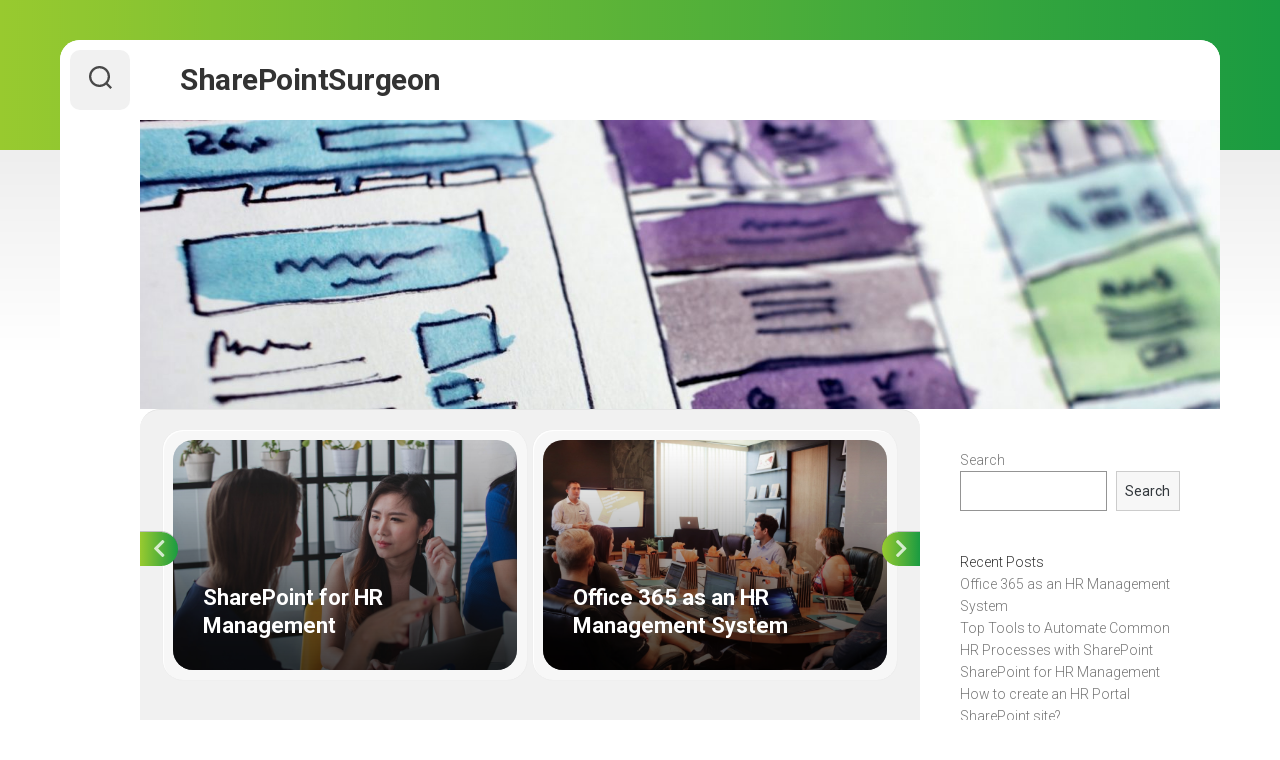

--- FILE ---
content_type: text/html; charset=UTF-8
request_url: https://www.sharepointsurgeon.com/
body_size: 8286
content:
<!DOCTYPE html> 
<html class="no-js" lang="en-US"
	prefix="og: https://ogp.me/ns#" >

<head>
	<meta charset="UTF-8">
	<meta name="viewport" content="width=device-width, initial-scale=1.0">
	<link rel="profile" href="https://gmpg.org/xfn/11">
		
	<title>SharePointSurgeon -</title>

		<!-- All in One SEO 4.1.5.3 -->
		<meta name="robots" content="max-image-preview:large" />
		<link rel="canonical" href="https://www.sharepointsurgeon.com/" />
		<meta property="og:locale" content="en_US" />
		<meta property="og:site_name" content="SharePointSurgeon -" />
		<meta property="og:type" content="website" />
		<meta property="og:title" content="SharePointSurgeon -" />
		<meta property="og:url" content="https://www.sharepointsurgeon.com/" />
		<meta name="twitter:card" content="summary" />
		<meta name="twitter:domain" content="www.sharepointsurgeon.com" />
		<meta name="twitter:title" content="SharePointSurgeon -" />
		<script type="application/ld+json" class="aioseo-schema">
			{"@context":"https:\/\/schema.org","@graph":[{"@type":"WebSite","@id":"https:\/\/www.sharepointsurgeon.com\/#website","url":"https:\/\/www.sharepointsurgeon.com\/","name":"SharePointSurgeon","inLanguage":"en-US","publisher":{"@id":"https:\/\/www.sharepointsurgeon.com\/#organization"},"potentialAction":{"@type":"SearchAction","target":{"@type":"EntryPoint","urlTemplate":"https:\/\/www.sharepointsurgeon.com\/?s={search_term_string}"},"query-input":"required name=search_term_string"}},{"@type":"Organization","@id":"https:\/\/www.sharepointsurgeon.com\/#organization","name":"SharePointSurgeon","url":"https:\/\/www.sharepointsurgeon.com\/"},{"@type":"BreadcrumbList","@id":"https:\/\/www.sharepointsurgeon.com\/#breadcrumblist","itemListElement":[{"@type":"ListItem","@id":"https:\/\/www.sharepointsurgeon.com\/#listItem","position":1,"item":{"@type":"WebPage","@id":"https:\/\/www.sharepointsurgeon.com\/","name":"Home","url":"https:\/\/www.sharepointsurgeon.com\/"}}]},{"@type":"CollectionPage","@id":"https:\/\/www.sharepointsurgeon.com\/#collectionpage","url":"https:\/\/www.sharepointsurgeon.com\/","name":"SharePointSurgeon -","inLanguage":"en-US","isPartOf":{"@id":"https:\/\/www.sharepointsurgeon.com\/#website"},"breadcrumb":{"@id":"https:\/\/www.sharepointsurgeon.com\/#breadcrumblist"},"about":{"@id":"https:\/\/www.sharepointsurgeon.com\/#organization"}}]}
		</script>
		<!-- All in One SEO -->

<script>document.documentElement.className = document.documentElement.className.replace("no-js","js");</script>
<link rel='dns-prefetch' href='//fonts.googleapis.com' />
<link rel='dns-prefetch' href='//s.w.org' />
<link rel="alternate" type="application/rss+xml" title="SharePointSurgeon &raquo; Feed" href="https://www.sharepointsurgeon.com/feed/" />
<link rel="alternate" type="application/rss+xml" title="SharePointSurgeon &raquo; Comments Feed" href="https://www.sharepointsurgeon.com/comments/feed/" />
<script type="text/javascript">
window._wpemojiSettings = {"baseUrl":"https:\/\/s.w.org\/images\/core\/emoji\/14.0.0\/72x72\/","ext":".png","svgUrl":"https:\/\/s.w.org\/images\/core\/emoji\/14.0.0\/svg\/","svgExt":".svg","source":{"concatemoji":"https:\/\/www.sharepointsurgeon.com\/wp-includes\/js\/wp-emoji-release.min.js?ver=6.0.1"}};
/*! This file is auto-generated */
!function(e,a,t){var n,r,o,i=a.createElement("canvas"),p=i.getContext&&i.getContext("2d");function s(e,t){var a=String.fromCharCode,e=(p.clearRect(0,0,i.width,i.height),p.fillText(a.apply(this,e),0,0),i.toDataURL());return p.clearRect(0,0,i.width,i.height),p.fillText(a.apply(this,t),0,0),e===i.toDataURL()}function c(e){var t=a.createElement("script");t.src=e,t.defer=t.type="text/javascript",a.getElementsByTagName("head")[0].appendChild(t)}for(o=Array("flag","emoji"),t.supports={everything:!0,everythingExceptFlag:!0},r=0;r<o.length;r++)t.supports[o[r]]=function(e){if(!p||!p.fillText)return!1;switch(p.textBaseline="top",p.font="600 32px Arial",e){case"flag":return s([127987,65039,8205,9895,65039],[127987,65039,8203,9895,65039])?!1:!s([55356,56826,55356,56819],[55356,56826,8203,55356,56819])&&!s([55356,57332,56128,56423,56128,56418,56128,56421,56128,56430,56128,56423,56128,56447],[55356,57332,8203,56128,56423,8203,56128,56418,8203,56128,56421,8203,56128,56430,8203,56128,56423,8203,56128,56447]);case"emoji":return!s([129777,127995,8205,129778,127999],[129777,127995,8203,129778,127999])}return!1}(o[r]),t.supports.everything=t.supports.everything&&t.supports[o[r]],"flag"!==o[r]&&(t.supports.everythingExceptFlag=t.supports.everythingExceptFlag&&t.supports[o[r]]);t.supports.everythingExceptFlag=t.supports.everythingExceptFlag&&!t.supports.flag,t.DOMReady=!1,t.readyCallback=function(){t.DOMReady=!0},t.supports.everything||(n=function(){t.readyCallback()},a.addEventListener?(a.addEventListener("DOMContentLoaded",n,!1),e.addEventListener("load",n,!1)):(e.attachEvent("onload",n),a.attachEvent("onreadystatechange",function(){"complete"===a.readyState&&t.readyCallback()})),(e=t.source||{}).concatemoji?c(e.concatemoji):e.wpemoji&&e.twemoji&&(c(e.twemoji),c(e.wpemoji)))}(window,document,window._wpemojiSettings);
</script>
<style type="text/css">
img.wp-smiley,
img.emoji {
	display: inline !important;
	border: none !important;
	box-shadow: none !important;
	height: 1em !important;
	width: 1em !important;
	margin: 0 0.07em !important;
	vertical-align: -0.1em !important;
	background: none !important;
	padding: 0 !important;
}
</style>
	<link rel='stylesheet' id='wp-block-library-css'  href='https://www.sharepointsurgeon.com/wp-includes/css/dist/block-library/style.min.css?ver=6.0.1' type='text/css' media='all' />
<style id='global-styles-inline-css' type='text/css'>
body{--wp--preset--color--black: #000000;--wp--preset--color--cyan-bluish-gray: #abb8c3;--wp--preset--color--white: #ffffff;--wp--preset--color--pale-pink: #f78da7;--wp--preset--color--vivid-red: #cf2e2e;--wp--preset--color--luminous-vivid-orange: #ff6900;--wp--preset--color--luminous-vivid-amber: #fcb900;--wp--preset--color--light-green-cyan: #7bdcb5;--wp--preset--color--vivid-green-cyan: #00d084;--wp--preset--color--pale-cyan-blue: #8ed1fc;--wp--preset--color--vivid-cyan-blue: #0693e3;--wp--preset--color--vivid-purple: #9b51e0;--wp--preset--gradient--vivid-cyan-blue-to-vivid-purple: linear-gradient(135deg,rgba(6,147,227,1) 0%,rgb(155,81,224) 100%);--wp--preset--gradient--light-green-cyan-to-vivid-green-cyan: linear-gradient(135deg,rgb(122,220,180) 0%,rgb(0,208,130) 100%);--wp--preset--gradient--luminous-vivid-amber-to-luminous-vivid-orange: linear-gradient(135deg,rgba(252,185,0,1) 0%,rgba(255,105,0,1) 100%);--wp--preset--gradient--luminous-vivid-orange-to-vivid-red: linear-gradient(135deg,rgba(255,105,0,1) 0%,rgb(207,46,46) 100%);--wp--preset--gradient--very-light-gray-to-cyan-bluish-gray: linear-gradient(135deg,rgb(238,238,238) 0%,rgb(169,184,195) 100%);--wp--preset--gradient--cool-to-warm-spectrum: linear-gradient(135deg,rgb(74,234,220) 0%,rgb(151,120,209) 20%,rgb(207,42,186) 40%,rgb(238,44,130) 60%,rgb(251,105,98) 80%,rgb(254,248,76) 100%);--wp--preset--gradient--blush-light-purple: linear-gradient(135deg,rgb(255,206,236) 0%,rgb(152,150,240) 100%);--wp--preset--gradient--blush-bordeaux: linear-gradient(135deg,rgb(254,205,165) 0%,rgb(254,45,45) 50%,rgb(107,0,62) 100%);--wp--preset--gradient--luminous-dusk: linear-gradient(135deg,rgb(255,203,112) 0%,rgb(199,81,192) 50%,rgb(65,88,208) 100%);--wp--preset--gradient--pale-ocean: linear-gradient(135deg,rgb(255,245,203) 0%,rgb(182,227,212) 50%,rgb(51,167,181) 100%);--wp--preset--gradient--electric-grass: linear-gradient(135deg,rgb(202,248,128) 0%,rgb(113,206,126) 100%);--wp--preset--gradient--midnight: linear-gradient(135deg,rgb(2,3,129) 0%,rgb(40,116,252) 100%);--wp--preset--duotone--dark-grayscale: url('#wp-duotone-dark-grayscale');--wp--preset--duotone--grayscale: url('#wp-duotone-grayscale');--wp--preset--duotone--purple-yellow: url('#wp-duotone-purple-yellow');--wp--preset--duotone--blue-red: url('#wp-duotone-blue-red');--wp--preset--duotone--midnight: url('#wp-duotone-midnight');--wp--preset--duotone--magenta-yellow: url('#wp-duotone-magenta-yellow');--wp--preset--duotone--purple-green: url('#wp-duotone-purple-green');--wp--preset--duotone--blue-orange: url('#wp-duotone-blue-orange');--wp--preset--font-size--small: 13px;--wp--preset--font-size--medium: 20px;--wp--preset--font-size--large: 36px;--wp--preset--font-size--x-large: 42px;}.has-black-color{color: var(--wp--preset--color--black) !important;}.has-cyan-bluish-gray-color{color: var(--wp--preset--color--cyan-bluish-gray) !important;}.has-white-color{color: var(--wp--preset--color--white) !important;}.has-pale-pink-color{color: var(--wp--preset--color--pale-pink) !important;}.has-vivid-red-color{color: var(--wp--preset--color--vivid-red) !important;}.has-luminous-vivid-orange-color{color: var(--wp--preset--color--luminous-vivid-orange) !important;}.has-luminous-vivid-amber-color{color: var(--wp--preset--color--luminous-vivid-amber) !important;}.has-light-green-cyan-color{color: var(--wp--preset--color--light-green-cyan) !important;}.has-vivid-green-cyan-color{color: var(--wp--preset--color--vivid-green-cyan) !important;}.has-pale-cyan-blue-color{color: var(--wp--preset--color--pale-cyan-blue) !important;}.has-vivid-cyan-blue-color{color: var(--wp--preset--color--vivid-cyan-blue) !important;}.has-vivid-purple-color{color: var(--wp--preset--color--vivid-purple) !important;}.has-black-background-color{background-color: var(--wp--preset--color--black) !important;}.has-cyan-bluish-gray-background-color{background-color: var(--wp--preset--color--cyan-bluish-gray) !important;}.has-white-background-color{background-color: var(--wp--preset--color--white) !important;}.has-pale-pink-background-color{background-color: var(--wp--preset--color--pale-pink) !important;}.has-vivid-red-background-color{background-color: var(--wp--preset--color--vivid-red) !important;}.has-luminous-vivid-orange-background-color{background-color: var(--wp--preset--color--luminous-vivid-orange) !important;}.has-luminous-vivid-amber-background-color{background-color: var(--wp--preset--color--luminous-vivid-amber) !important;}.has-light-green-cyan-background-color{background-color: var(--wp--preset--color--light-green-cyan) !important;}.has-vivid-green-cyan-background-color{background-color: var(--wp--preset--color--vivid-green-cyan) !important;}.has-pale-cyan-blue-background-color{background-color: var(--wp--preset--color--pale-cyan-blue) !important;}.has-vivid-cyan-blue-background-color{background-color: var(--wp--preset--color--vivid-cyan-blue) !important;}.has-vivid-purple-background-color{background-color: var(--wp--preset--color--vivid-purple) !important;}.has-black-border-color{border-color: var(--wp--preset--color--black) !important;}.has-cyan-bluish-gray-border-color{border-color: var(--wp--preset--color--cyan-bluish-gray) !important;}.has-white-border-color{border-color: var(--wp--preset--color--white) !important;}.has-pale-pink-border-color{border-color: var(--wp--preset--color--pale-pink) !important;}.has-vivid-red-border-color{border-color: var(--wp--preset--color--vivid-red) !important;}.has-luminous-vivid-orange-border-color{border-color: var(--wp--preset--color--luminous-vivid-orange) !important;}.has-luminous-vivid-amber-border-color{border-color: var(--wp--preset--color--luminous-vivid-amber) !important;}.has-light-green-cyan-border-color{border-color: var(--wp--preset--color--light-green-cyan) !important;}.has-vivid-green-cyan-border-color{border-color: var(--wp--preset--color--vivid-green-cyan) !important;}.has-pale-cyan-blue-border-color{border-color: var(--wp--preset--color--pale-cyan-blue) !important;}.has-vivid-cyan-blue-border-color{border-color: var(--wp--preset--color--vivid-cyan-blue) !important;}.has-vivid-purple-border-color{border-color: var(--wp--preset--color--vivid-purple) !important;}.has-vivid-cyan-blue-to-vivid-purple-gradient-background{background: var(--wp--preset--gradient--vivid-cyan-blue-to-vivid-purple) !important;}.has-light-green-cyan-to-vivid-green-cyan-gradient-background{background: var(--wp--preset--gradient--light-green-cyan-to-vivid-green-cyan) !important;}.has-luminous-vivid-amber-to-luminous-vivid-orange-gradient-background{background: var(--wp--preset--gradient--luminous-vivid-amber-to-luminous-vivid-orange) !important;}.has-luminous-vivid-orange-to-vivid-red-gradient-background{background: var(--wp--preset--gradient--luminous-vivid-orange-to-vivid-red) !important;}.has-very-light-gray-to-cyan-bluish-gray-gradient-background{background: var(--wp--preset--gradient--very-light-gray-to-cyan-bluish-gray) !important;}.has-cool-to-warm-spectrum-gradient-background{background: var(--wp--preset--gradient--cool-to-warm-spectrum) !important;}.has-blush-light-purple-gradient-background{background: var(--wp--preset--gradient--blush-light-purple) !important;}.has-blush-bordeaux-gradient-background{background: var(--wp--preset--gradient--blush-bordeaux) !important;}.has-luminous-dusk-gradient-background{background: var(--wp--preset--gradient--luminous-dusk) !important;}.has-pale-ocean-gradient-background{background: var(--wp--preset--gradient--pale-ocean) !important;}.has-electric-grass-gradient-background{background: var(--wp--preset--gradient--electric-grass) !important;}.has-midnight-gradient-background{background: var(--wp--preset--gradient--midnight) !important;}.has-small-font-size{font-size: var(--wp--preset--font-size--small) !important;}.has-medium-font-size{font-size: var(--wp--preset--font-size--medium) !important;}.has-large-font-size{font-size: var(--wp--preset--font-size--large) !important;}.has-x-large-font-size{font-size: var(--wp--preset--font-size--x-large) !important;}
</style>
<link rel='stylesheet' id='cardstyle-style-css'  href='https://www.sharepointsurgeon.com/wp-content/themes/cardstyle/style.css?ver=6.0.1' type='text/css' media='all' />
<style id='cardstyle-style-inline-css' type='text/css'>
body { font-family: "Roboto", Arial, sans-serif; }

</style>
<link rel='stylesheet' id='cardstyle-responsive-css'  href='https://www.sharepointsurgeon.com/wp-content/themes/cardstyle/responsive.css?ver=6.0.1' type='text/css' media='all' />
<link rel='stylesheet' id='cardstyle-font-awesome-css'  href='https://www.sharepointsurgeon.com/wp-content/themes/cardstyle/fonts/all.min.css?ver=6.0.1' type='text/css' media='all' />
<link rel='stylesheet' id='roboto-css'  href='//fonts.googleapis.com/css?family=Roboto%3A400%2C300italic%2C300%2C400italic%2C700&#038;subset=latin%2Clatin-ext&#038;ver=6.0.1' type='text/css' media='all' />
<script type='text/javascript' src='https://www.sharepointsurgeon.com/wp-includes/js/jquery/jquery.min.js?ver=3.6.0' id='jquery-core-js'></script>
<script type='text/javascript' src='https://www.sharepointsurgeon.com/wp-includes/js/jquery/jquery-migrate.min.js?ver=3.3.2' id='jquery-migrate-js'></script>
<script type='text/javascript' src='https://www.sharepointsurgeon.com/wp-content/themes/cardstyle/js/slick.min.js?ver=6.0.1' id='cardstyle-slick-js'></script>
<link rel="https://api.w.org/" href="https://www.sharepointsurgeon.com/wp-json/" /><link rel="EditURI" type="application/rsd+xml" title="RSD" href="https://www.sharepointsurgeon.com/xmlrpc.php?rsd" />
<link rel="wlwmanifest" type="application/wlwmanifest+xml" href="https://www.sharepointsurgeon.com/wp-includes/wlwmanifest.xml" /> 
<meta name="generator" content="WordPress 6.0.1" />
<style id="kirki-inline-styles"></style></head>

<body data-rsssl=1 class="home blog col-2cl full-width logged-out">

<svg xmlns="http://www.w3.org/2000/svg" viewBox="0 0 0 0" width="0" height="0" focusable="false" role="none" style="visibility: hidden; position: absolute; left: -9999px; overflow: hidden;" ><defs><filter id="wp-duotone-dark-grayscale"><feColorMatrix color-interpolation-filters="sRGB" type="matrix" values=" .299 .587 .114 0 0 .299 .587 .114 0 0 .299 .587 .114 0 0 .299 .587 .114 0 0 " /><feComponentTransfer color-interpolation-filters="sRGB" ><feFuncR type="table" tableValues="0 0.49803921568627" /><feFuncG type="table" tableValues="0 0.49803921568627" /><feFuncB type="table" tableValues="0 0.49803921568627" /><feFuncA type="table" tableValues="1 1" /></feComponentTransfer><feComposite in2="SourceGraphic" operator="in" /></filter></defs></svg><svg xmlns="http://www.w3.org/2000/svg" viewBox="0 0 0 0" width="0" height="0" focusable="false" role="none" style="visibility: hidden; position: absolute; left: -9999px; overflow: hidden;" ><defs><filter id="wp-duotone-grayscale"><feColorMatrix color-interpolation-filters="sRGB" type="matrix" values=" .299 .587 .114 0 0 .299 .587 .114 0 0 .299 .587 .114 0 0 .299 .587 .114 0 0 " /><feComponentTransfer color-interpolation-filters="sRGB" ><feFuncR type="table" tableValues="0 1" /><feFuncG type="table" tableValues="0 1" /><feFuncB type="table" tableValues="0 1" /><feFuncA type="table" tableValues="1 1" /></feComponentTransfer><feComposite in2="SourceGraphic" operator="in" /></filter></defs></svg><svg xmlns="http://www.w3.org/2000/svg" viewBox="0 0 0 0" width="0" height="0" focusable="false" role="none" style="visibility: hidden; position: absolute; left: -9999px; overflow: hidden;" ><defs><filter id="wp-duotone-purple-yellow"><feColorMatrix color-interpolation-filters="sRGB" type="matrix" values=" .299 .587 .114 0 0 .299 .587 .114 0 0 .299 .587 .114 0 0 .299 .587 .114 0 0 " /><feComponentTransfer color-interpolation-filters="sRGB" ><feFuncR type="table" tableValues="0.54901960784314 0.98823529411765" /><feFuncG type="table" tableValues="0 1" /><feFuncB type="table" tableValues="0.71764705882353 0.25490196078431" /><feFuncA type="table" tableValues="1 1" /></feComponentTransfer><feComposite in2="SourceGraphic" operator="in" /></filter></defs></svg><svg xmlns="http://www.w3.org/2000/svg" viewBox="0 0 0 0" width="0" height="0" focusable="false" role="none" style="visibility: hidden; position: absolute; left: -9999px; overflow: hidden;" ><defs><filter id="wp-duotone-blue-red"><feColorMatrix color-interpolation-filters="sRGB" type="matrix" values=" .299 .587 .114 0 0 .299 .587 .114 0 0 .299 .587 .114 0 0 .299 .587 .114 0 0 " /><feComponentTransfer color-interpolation-filters="sRGB" ><feFuncR type="table" tableValues="0 1" /><feFuncG type="table" tableValues="0 0.27843137254902" /><feFuncB type="table" tableValues="0.5921568627451 0.27843137254902" /><feFuncA type="table" tableValues="1 1" /></feComponentTransfer><feComposite in2="SourceGraphic" operator="in" /></filter></defs></svg><svg xmlns="http://www.w3.org/2000/svg" viewBox="0 0 0 0" width="0" height="0" focusable="false" role="none" style="visibility: hidden; position: absolute; left: -9999px; overflow: hidden;" ><defs><filter id="wp-duotone-midnight"><feColorMatrix color-interpolation-filters="sRGB" type="matrix" values=" .299 .587 .114 0 0 .299 .587 .114 0 0 .299 .587 .114 0 0 .299 .587 .114 0 0 " /><feComponentTransfer color-interpolation-filters="sRGB" ><feFuncR type="table" tableValues="0 0" /><feFuncG type="table" tableValues="0 0.64705882352941" /><feFuncB type="table" tableValues="0 1" /><feFuncA type="table" tableValues="1 1" /></feComponentTransfer><feComposite in2="SourceGraphic" operator="in" /></filter></defs></svg><svg xmlns="http://www.w3.org/2000/svg" viewBox="0 0 0 0" width="0" height="0" focusable="false" role="none" style="visibility: hidden; position: absolute; left: -9999px; overflow: hidden;" ><defs><filter id="wp-duotone-magenta-yellow"><feColorMatrix color-interpolation-filters="sRGB" type="matrix" values=" .299 .587 .114 0 0 .299 .587 .114 0 0 .299 .587 .114 0 0 .299 .587 .114 0 0 " /><feComponentTransfer color-interpolation-filters="sRGB" ><feFuncR type="table" tableValues="0.78039215686275 1" /><feFuncG type="table" tableValues="0 0.94901960784314" /><feFuncB type="table" tableValues="0.35294117647059 0.47058823529412" /><feFuncA type="table" tableValues="1 1" /></feComponentTransfer><feComposite in2="SourceGraphic" operator="in" /></filter></defs></svg><svg xmlns="http://www.w3.org/2000/svg" viewBox="0 0 0 0" width="0" height="0" focusable="false" role="none" style="visibility: hidden; position: absolute; left: -9999px; overflow: hidden;" ><defs><filter id="wp-duotone-purple-green"><feColorMatrix color-interpolation-filters="sRGB" type="matrix" values=" .299 .587 .114 0 0 .299 .587 .114 0 0 .299 .587 .114 0 0 .299 .587 .114 0 0 " /><feComponentTransfer color-interpolation-filters="sRGB" ><feFuncR type="table" tableValues="0.65098039215686 0.40392156862745" /><feFuncG type="table" tableValues="0 1" /><feFuncB type="table" tableValues="0.44705882352941 0.4" /><feFuncA type="table" tableValues="1 1" /></feComponentTransfer><feComposite in2="SourceGraphic" operator="in" /></filter></defs></svg><svg xmlns="http://www.w3.org/2000/svg" viewBox="0 0 0 0" width="0" height="0" focusable="false" role="none" style="visibility: hidden; position: absolute; left: -9999px; overflow: hidden;" ><defs><filter id="wp-duotone-blue-orange"><feColorMatrix color-interpolation-filters="sRGB" type="matrix" values=" .299 .587 .114 0 0 .299 .587 .114 0 0 .299 .587 .114 0 0 .299 .587 .114 0 0 " /><feComponentTransfer color-interpolation-filters="sRGB" ><feFuncR type="table" tableValues="0.098039215686275 1" /><feFuncG type="table" tableValues="0 0.66274509803922" /><feFuncB type="table" tableValues="0.84705882352941 0.41960784313725" /><feFuncA type="table" tableValues="1 1" /></feComponentTransfer><feComposite in2="SourceGraphic" operator="in" /></filter></defs></svg>
<a class="skip-link screen-reader-text" href="#page">Skip to content</a>

<div id="wrapper-bg"></div>
<div id="wrapper-outer">
	<div id="wrapper">
		
		<div id="header-sticky">
			<header id="header" class="hide-on-scroll-down nav-menu-dropdown-left">
			
				<div class="group">
					<h1 class="site-title"><a href="https://www.sharepointsurgeon.com/" rel="home">SharePointSurgeon</a></h1>
											<p class="site-description"></p>
										
											<div id="wrap-nav-header" class="wrap-nav">
									<nav id="nav-header-nav" class="main-navigation nav-menu">
			<button class="menu-toggle" aria-controls="primary-menu" aria-expanded="false">
				<span class="screen-reader-text">Expand Menu</span><div class="menu-toggle-icon"><span></span><span></span><span></span></div>			</button>
					</nav>
								</div>
										
										
				</div>
				
			</header><!--/#header-->
		</div><!--/#header-sticky-->
		
		<div class="sidebar s2 group">
							<div class="search-trap-focus">
					<button class="toggle-search" data-target=".search-trap-focus">
						<svg class="svg-icon" id="svg-search" aria-hidden="true" role="img" focusable="false" xmlns="http://www.w3.org/2000/svg" width="23" height="23" viewBox="0 0 23 23"><path d="M38.710696,48.0601792 L43,52.3494831 L41.3494831,54 L37.0601792,49.710696 C35.2632422,51.1481185 32.9839107,52.0076499 30.5038249,52.0076499 C24.7027226,52.0076499 20,47.3049272 20,41.5038249 C20,35.7027226 24.7027226,31 30.5038249,31 C36.3049272,31 41.0076499,35.7027226 41.0076499,41.5038249 C41.0076499,43.9839107 40.1481185,46.2632422 38.710696,48.0601792 Z M36.3875844,47.1716785 C37.8030221,45.7026647 38.6734666,43.7048964 38.6734666,41.5038249 C38.6734666,36.9918565 35.0157934,33.3341833 30.5038249,33.3341833 C25.9918565,33.3341833 22.3341833,36.9918565 22.3341833,41.5038249 C22.3341833,46.0157934 25.9918565,49.6734666 30.5038249,49.6734666 C32.7048964,49.6734666 34.7026647,48.8030221 36.1716785,47.3875844 C36.2023931,47.347638 36.2360451,47.3092237 36.2726343,47.2726343 C36.3092237,47.2360451 36.347638,47.2023931 36.3875844,47.1716785 Z" transform="translate(-20 -31)"></path></svg>
						<svg class="svg-icon" id="svg-close" aria-hidden="true" role="img" focusable="false" xmlns="http://www.w3.org/2000/svg" width="23" height="23" viewBox="0 0 16 16"><polygon fill="" fill-rule="evenodd" points="6.852 7.649 .399 1.195 1.445 .149 7.899 6.602 14.352 .149 15.399 1.195 8.945 7.649 15.399 14.102 14.352 15.149 7.899 8.695 1.445 15.149 .399 14.102"></polygon></svg>
					</button>
					<div class="search-expand">
						<div class="search-expand-inner">
							<form method="get" class="searchform themeform" action="https://www.sharepointsurgeon.com/">
	<div>
		<input type="text" class="search" name="s" onblur="if(this.value=='')this.value='To search type and hit enter';" onfocus="if(this.value=='To search type and hit enter')this.value='';" value="To search type and hit enter" />
	</div>
</form>						</div>
					</div>
				</div>
															</div>
		
					<div class="site-header">
				<a href="https://www.sharepointsurgeon.com/" rel="home">
					<img class="site-image" src="https://www.sharepointsurgeon.com/wp-content/uploads/2021/12/cropped-41-min.jpg" alt="SharePointSurgeon">
				</a>
			</div>
		
		<div class="container" id="page">
			<div class="container-inner">			
				<div class="main">
					<div class="main-inner group">
<div class="content">

		
	

<div class="slick-featured-wrap-outer">	
	<div class="slick-featured-wrap container-inner">
		<div class="slick-featured">
							<div>	
					
<div class="featured-item-wrap">
	<div class="featured-item" style="background-image:url('https://www.sharepointsurgeon.com/wp-content/uploads/2021/12/46-min.jpg');">
								<a class="featured-link" href="https://www.sharepointsurgeon.com/office-365-as-an-hr-management-system/" rel="bookmark">Office 365 as an HR Management System</a>
		<div class="featured-content">
			<h3 class="featured-title">Office 365 as an HR Management System</h3>
		</div>
	</div>
</div>				</div>
							<div>	
					
<div class="featured-item-wrap">
	<div class="featured-item" style="background-image:url('https://www.sharepointsurgeon.com/wp-content/uploads/2021/12/45-min.jpg');">
								<a class="featured-link" href="https://www.sharepointsurgeon.com/top-tools-to-automate-common-hr-processes-with-sharepoint/" rel="bookmark">Top Tools to Automate Common HR Processes with SharePoint</a>
		<div class="featured-content">
			<h3 class="featured-title">Top Tools to Automate Common HR Processes with SharePoint</h3>
		</div>
	</div>
</div>				</div>
							<div>	
					
<div class="featured-item-wrap">
	<div class="featured-item" style="background-image:url('https://www.sharepointsurgeon.com/wp-content/uploads/2021/12/44-min.jpg');">
								<a class="featured-link" href="https://www.sharepointsurgeon.com/sharepoint-for-hr-management/" rel="bookmark">SharePoint for HR Management</a>
		<div class="featured-content">
			<h3 class="featured-title">SharePoint for HR Management</h3>
		</div>
	</div>
</div>				</div>
							<div>	
					
<div class="featured-item-wrap">
	<div class="featured-item" style="background-image:url('https://www.sharepointsurgeon.com/wp-content/uploads/2021/12/43-min.jpg');">
								<a class="featured-link" href="https://www.sharepointsurgeon.com/how-to-create-an-hr-portal-sharepoint-site/" rel="bookmark">How to create an HR Portal SharePoint site?</a>
		<div class="featured-content">
			<h3 class="featured-title">How to create an HR Portal SharePoint site?</h3>
		</div>
	</div>
</div>				</div>
					</div>
		<div class="slick-featured-nav"></div>
	</div>
</div>


	
		
			
					
<article id="post-23" class="post-23 post type-post status-publish format-standard has-post-thumbnail hentry category-uncategorized">
	<div class="blog-card-outer">
		<div class="blog-card group">
			
			<div class="blog-card-inner" style="background-image:url('https://www.sharepointsurgeon.com/wp-content/uploads/2021/12/46-min.jpg');">
			
																
				<div class="blog-card-inner-inner">
					<h2 class="blog-card-title"><a href="https://www.sharepointsurgeon.com/office-365-as-an-hr-management-system/" rel="bookmark">Office 365 as an HR Management System</a></h2>
				</div>
				
			</div>
			
			<div class="blog-card-bottom-outer">
				<div class="blog-card-bottom">
					<div class="blog-card-author">
						<a href="https://www.sharepointsurgeon.com/author/admin/"><img alt='' src='https://secure.gravatar.com/avatar/5713a9de076420bdab7e03603273f1b2?s=128&#038;d=mm&#038;r=g' srcset='https://secure.gravatar.com/avatar/5713a9de076420bdab7e03603273f1b2?s=256&#038;d=mm&#038;r=g 2x' class='avatar avatar-128 photo' height='128' width='128' loading='lazy'/></a>
					</div>
					<a class="blog-card-more-link" href="https://www.sharepointsurgeon.com/office-365-as-an-hr-management-system/">Read more <i class="fas fa-chevron-right"></i></a>
					<ul class="blog-card-meta group">
						<li class="blog-card-date"><i class="far fa-calendar"></i>December 22, 2021</li>
													<li class="blog-card-comments"><i class="far fa-comment"></i><a href="https://www.sharepointsurgeon.com/office-365-as-an-hr-management-system/#respond">0</a></li>
											</ul>
					
											<div class="blog-card-excerpt">
							<p>HR Management for Microsoft Dynamics 365 is a comprehensive solution for Human Resource Management based on the Microsoft Dynamics 365 Business Platform. There are many features&#46;&#46;&#46;</p>
						</div>	
										
				</div>
				<div class="blog-card-category group"><a href="https://www.sharepointsurgeon.com/category/uncategorized/" rel="category tag">Uncategorized</a></div>
			</div>
			
		</div>
	</div>
</article><!--/.post-->						
<article id="post-19" class="post-19 post type-post status-publish format-standard has-post-thumbnail hentry category-uncategorized">
	<div class="blog-card-outer">
		<div class="blog-card group">
			
			<div class="blog-card-inner" style="background-image:url('https://www.sharepointsurgeon.com/wp-content/uploads/2021/12/45-min.jpg');">
			
																
				<div class="blog-card-inner-inner">
					<h2 class="blog-card-title"><a href="https://www.sharepointsurgeon.com/top-tools-to-automate-common-hr-processes-with-sharepoint/" rel="bookmark">Top Tools to Automate Common HR Processes with SharePoint</a></h2>
				</div>
				
			</div>
			
			<div class="blog-card-bottom-outer">
				<div class="blog-card-bottom">
					<div class="blog-card-author">
						<a href="https://www.sharepointsurgeon.com/author/admin/"><img alt='' src='https://secure.gravatar.com/avatar/5713a9de076420bdab7e03603273f1b2?s=128&#038;d=mm&#038;r=g' srcset='https://secure.gravatar.com/avatar/5713a9de076420bdab7e03603273f1b2?s=256&#038;d=mm&#038;r=g 2x' class='avatar avatar-128 photo' height='128' width='128' loading='lazy'/></a>
					</div>
					<a class="blog-card-more-link" href="https://www.sharepointsurgeon.com/top-tools-to-automate-common-hr-processes-with-sharepoint/">Read more <i class="fas fa-chevron-right"></i></a>
					<ul class="blog-card-meta group">
						<li class="blog-card-date"><i class="far fa-calendar"></i>December 22, 2021</li>
													<li class="blog-card-comments"><i class="far fa-comment"></i><a href="https://www.sharepointsurgeon.com/top-tools-to-automate-common-hr-processes-with-sharepoint/#respond">0</a></li>
											</ul>
					
											<div class="blog-card-excerpt">
							<p>It&#8217;s no secret that the HR industry is changing. The competitive landscape for talent is fierce and employers are in a constant battle to attract and&#46;&#46;&#46;</p>
						</div>	
										
				</div>
				<div class="blog-card-category group"><a href="https://www.sharepointsurgeon.com/category/uncategorized/" rel="category tag">Uncategorized</a></div>
			</div>
			
		</div>
	</div>
</article><!--/.post-->						
<article id="post-17" class="post-17 post type-post status-publish format-standard has-post-thumbnail hentry category-uncategorized">
	<div class="blog-card-outer">
		<div class="blog-card group">
			
			<div class="blog-card-inner" style="background-image:url('https://www.sharepointsurgeon.com/wp-content/uploads/2021/12/44-min.jpg');">
			
																
				<div class="blog-card-inner-inner">
					<h2 class="blog-card-title"><a href="https://www.sharepointsurgeon.com/sharepoint-for-hr-management/" rel="bookmark">SharePoint for HR Management</a></h2>
				</div>
				
			</div>
			
			<div class="blog-card-bottom-outer">
				<div class="blog-card-bottom">
					<div class="blog-card-author">
						<a href="https://www.sharepointsurgeon.com/author/admin/"><img alt='' src='https://secure.gravatar.com/avatar/5713a9de076420bdab7e03603273f1b2?s=128&#038;d=mm&#038;r=g' srcset='https://secure.gravatar.com/avatar/5713a9de076420bdab7e03603273f1b2?s=256&#038;d=mm&#038;r=g 2x' class='avatar avatar-128 photo' height='128' width='128' loading='lazy'/></a>
					</div>
					<a class="blog-card-more-link" href="https://www.sharepointsurgeon.com/sharepoint-for-hr-management/">Read more <i class="fas fa-chevron-right"></i></a>
					<ul class="blog-card-meta group">
						<li class="blog-card-date"><i class="far fa-calendar"></i>December 22, 2021</li>
													<li class="blog-card-comments"><i class="far fa-comment"></i><a href="https://www.sharepointsurgeon.com/sharepoint-for-hr-management/#respond">0</a></li>
											</ul>
					
											<div class="blog-card-excerpt">
							<p>The HR department has always been an integral part of any company. The days of simply filing a new hire&#8217;s paperwork and sending it to be&#46;&#46;&#46;</p>
						</div>	
										
				</div>
				<div class="blog-card-category group"><a href="https://www.sharepointsurgeon.com/category/uncategorized/" rel="category tag">Uncategorized</a></div>
			</div>
			
		</div>
	</div>
</article><!--/.post-->						
<article id="post-15" class="post-15 post type-post status-publish format-standard has-post-thumbnail hentry category-uncategorized">
	<div class="blog-card-outer">
		<div class="blog-card group">
			
			<div class="blog-card-inner" style="background-image:url('https://www.sharepointsurgeon.com/wp-content/uploads/2021/12/43-min.jpg');">
			
																
				<div class="blog-card-inner-inner">
					<h2 class="blog-card-title"><a href="https://www.sharepointsurgeon.com/how-to-create-an-hr-portal-sharepoint-site/" rel="bookmark">How to create an HR Portal SharePoint site?</a></h2>
				</div>
				
			</div>
			
			<div class="blog-card-bottom-outer">
				<div class="blog-card-bottom">
					<div class="blog-card-author">
						<a href="https://www.sharepointsurgeon.com/author/admin/"><img alt='' src='https://secure.gravatar.com/avatar/5713a9de076420bdab7e03603273f1b2?s=128&#038;d=mm&#038;r=g' srcset='https://secure.gravatar.com/avatar/5713a9de076420bdab7e03603273f1b2?s=256&#038;d=mm&#038;r=g 2x' class='avatar avatar-128 photo' height='128' width='128' loading='lazy'/></a>
					</div>
					<a class="blog-card-more-link" href="https://www.sharepointsurgeon.com/how-to-create-an-hr-portal-sharepoint-site/">Read more <i class="fas fa-chevron-right"></i></a>
					<ul class="blog-card-meta group">
						<li class="blog-card-date"><i class="far fa-calendar"></i>December 22, 2021</li>
													<li class="blog-card-comments"><i class="far fa-comment"></i><a href="https://www.sharepointsurgeon.com/how-to-create-an-hr-portal-sharepoint-site/#respond">0</a></li>
											</ul>
					
											<div class="blog-card-excerpt">
							<p>Every company needs an HR department, but not all of them have one. If your business does not have a dedicated HR team, this blog post&#46;&#46;&#46;</p>
						</div>	
										
				</div>
				<div class="blog-card-category group"><a href="https://www.sharepointsurgeon.com/category/uncategorized/" rel="category tag">Uncategorized</a></div>
			</div>
			
		</div>
	</div>
</article><!--/.post-->						
<article id="post-13" class="post-13 post type-post status-publish format-standard has-post-thumbnail hentry category-uncategorized">
	<div class="blog-card-outer">
		<div class="blog-card group">
			
			<div class="blog-card-inner" style="background-image:url('https://www.sharepointsurgeon.com/wp-content/uploads/2021/12/42-min.jpg');">
			
																
				<div class="blog-card-inner-inner">
					<h2 class="blog-card-title"><a href="https://www.sharepointsurgeon.com/how-build-a-productive-hr-dept-with-sharepoint-and-office-365-tools/" rel="bookmark">How Build a Productive HR Dept with SharePoint and Office 365 Tools</a></h2>
				</div>
				
			</div>
			
			<div class="blog-card-bottom-outer">
				<div class="blog-card-bottom">
					<div class="blog-card-author">
						<a href="https://www.sharepointsurgeon.com/author/admin/"><img alt='' src='https://secure.gravatar.com/avatar/5713a9de076420bdab7e03603273f1b2?s=128&#038;d=mm&#038;r=g' srcset='https://secure.gravatar.com/avatar/5713a9de076420bdab7e03603273f1b2?s=256&#038;d=mm&#038;r=g 2x' class='avatar avatar-128 photo' height='128' width='128' loading='lazy'/></a>
					</div>
					<a class="blog-card-more-link" href="https://www.sharepointsurgeon.com/how-build-a-productive-hr-dept-with-sharepoint-and-office-365-tools/">Read more <i class="fas fa-chevron-right"></i></a>
					<ul class="blog-card-meta group">
						<li class="blog-card-date"><i class="far fa-calendar"></i>December 22, 2021</li>
													<li class="blog-card-comments"><i class="far fa-comment"></i><a href="https://www.sharepointsurgeon.com/how-build-a-productive-hr-dept-with-sharepoint-and-office-365-tools/#respond">0</a></li>
											</ul>
					
											<div class="blog-card-excerpt">
							<p>HR departments are often the backbone of any company. They help with recruitment, benefits administration, and more. With Office 365 and SharePoint tools, HR can easily&#46;&#46;&#46;</p>
						</div>	
										
				</div>
				<div class="blog-card-category group"><a href="https://www.sharepointsurgeon.com/category/uncategorized/" rel="category tag">Uncategorized</a></div>
			</div>
			
		</div>
	</div>
</article><!--/.post-->						
<article id="post-7" class="post-7 post type-post status-publish format-standard has-post-thumbnail hentry category-uncategorized">
	<div class="blog-card-outer">
		<div class="blog-card group">
			
			<div class="blog-card-inner" style="background-image:url('https://www.sharepointsurgeon.com/wp-content/uploads/2021/12/41-min.jpg');">
			
																
				<div class="blog-card-inner-inner">
					<h2 class="blog-card-title"><a href="https://www.sharepointsurgeon.com/create-a-custom-page-layout-in-sharepoint/" rel="bookmark">Create a Custom Page Layout in SharePoint</a></h2>
				</div>
				
			</div>
			
			<div class="blog-card-bottom-outer">
				<div class="blog-card-bottom">
					<div class="blog-card-author">
						<a href="https://www.sharepointsurgeon.com/author/admin/"><img alt='' src='https://secure.gravatar.com/avatar/5713a9de076420bdab7e03603273f1b2?s=128&#038;d=mm&#038;r=g' srcset='https://secure.gravatar.com/avatar/5713a9de076420bdab7e03603273f1b2?s=256&#038;d=mm&#038;r=g 2x' class='avatar avatar-128 photo' height='128' width='128' loading='lazy'/></a>
					</div>
					<a class="blog-card-more-link" href="https://www.sharepointsurgeon.com/create-a-custom-page-layout-in-sharepoint/">Read more <i class="fas fa-chevron-right"></i></a>
					<ul class="blog-card-meta group">
						<li class="blog-card-date"><i class="far fa-calendar"></i>December 22, 2021</li>
													<li class="blog-card-comments"><i class="far fa-comment"></i><a href="https://www.sharepointsurgeon.com/create-a-custom-page-layout-in-sharepoint/#respond">0</a></li>
											</ul>
					
											<div class="blog-card-excerpt">
							<p>In the previous article we discussed about creating a custom master page in SharePoint Online using HTML, CSS, Design Manager. In this article, we will create&#46;&#46;&#46;</p>
						</div>	
										
				</div>
				<div class="blog-card-category group"><a href="https://www.sharepointsurgeon.com/category/uncategorized/" rel="category tag">Uncategorized</a></div>
			</div>
			
		</div>
	</div>
</article><!--/.post-->					
				<nav class="pagination group">
			<ul class="group">
			<li class="prev left"></li>
			<li class="next right"></li>
		</ul>
	</nav><!--/.pagination-->
		
	
</div><!--/.content-->


	<div class="sidebar s1">
		
		<div class="sidebar-content">
			
						
						
			<div id="block-2" class="widget widget_block widget_search"><form role="search" method="get" action="https://www.sharepointsurgeon.com/" class="wp-block-search__button-outside wp-block-search__text-button wp-block-search"><label for="wp-block-search__input-1" class="wp-block-search__label">Search</label><div class="wp-block-search__inside-wrapper " ><input type="search" id="wp-block-search__input-1" class="wp-block-search__input " name="s" value="" placeholder=""  required /><button type="submit" class="wp-block-search__button  "  >Search</button></div></form></div><div id="block-3" class="widget widget_block"><div class="wp-container-1 wp-block-group"><div class="wp-block-group__inner-container"><h2>Recent Posts</h2><ul class="wp-block-latest-posts__list wp-block-latest-posts"><li><a class="wp-block-latest-posts__post-title" href="https://www.sharepointsurgeon.com/office-365-as-an-hr-management-system/">Office 365 as an HR Management System</a></li>
<li><a class="wp-block-latest-posts__post-title" href="https://www.sharepointsurgeon.com/top-tools-to-automate-common-hr-processes-with-sharepoint/">Top Tools to Automate Common HR Processes with SharePoint</a></li>
<li><a class="wp-block-latest-posts__post-title" href="https://www.sharepointsurgeon.com/sharepoint-for-hr-management/">SharePoint for HR Management</a></li>
<li><a class="wp-block-latest-posts__post-title" href="https://www.sharepointsurgeon.com/how-to-create-an-hr-portal-sharepoint-site/">How to create an HR Portal SharePoint site?</a></li>
<li><a class="wp-block-latest-posts__post-title" href="https://www.sharepointsurgeon.com/how-build-a-productive-hr-dept-with-sharepoint-and-office-365-tools/">How Build a Productive HR Dept with SharePoint and Office 365 Tools</a></li>
</ul></div></div></div><div id="block-4" class="widget widget_block"><div class="wp-container-2 wp-block-group"><div class="wp-block-group__inner-container"><h2>Recent Comments</h2><div class="no-comments wp-block-latest-comments">No comments to show.</div></div></div></div><div id="block-5" class="widget widget_block"><div class="wp-container-3 wp-block-group"><div class="wp-block-group__inner-container"><h2>Archives</h2><ul class=" wp-block-archives-list wp-block-archives">	<li><a href='https://www.sharepointsurgeon.com/2021/12/'>December 2021</a></li>
</ul></div></div></div><div id="block-6" class="widget widget_block"><div class="wp-container-4 wp-block-group"><div class="wp-block-group__inner-container"><h2>Categories</h2><ul class="wp-block-categories-list wp-block-categories">	<li class="cat-item cat-item-1"><a href="https://www.sharepointsurgeon.com/category/uncategorized/">Uncategorized</a>
</li>
</ul></div></div></div><div id="block-8" class="widget widget_block"><div class="wp-block-group"><h2>Links</h2>
<a href="https://www.lanteria.com/">Sharepoint HR system  </a></div></div>			
		</div><!--/.sidebar-content-->
		
	</div><!--/.sidebar-->
	

					</div><!--/.main-inner-->
				</div><!--/.main-->	
			</div><!--/.container-inner-->
		</div><!--/.container-->
		
		<div class="clear"></div>
		
		<footer id="footer">
		
							
						
			<div id="footer-bottom">
				
				<a id="back-to-top" href="#"><i class="fas fa-angle-up"></i></a>
					
				<div class="pad group">
					
					<div class="grid one-full">
						
												
						<div id="copyright">
															<p>SharePointSurgeon &copy; 2026. All Rights Reserved.</p>
													</div><!--/#copyright-->
						
												
												
					</div>
								
				</div><!--/.pad-->

			</div><!--/#footer-bottom-->

		</footer><!--/#footer-->
		
	</div><!--/#wrapper-->
</div><!--/#wrapper-outer-->

<style>.wp-container-1 > .alignleft { float: left; margin-inline-start: 0; margin-inline-end: 2em; }.wp-container-1 > .alignright { float: right; margin-inline-start: 2em; margin-inline-end: 0; }.wp-container-1 > .aligncenter { margin-left: auto !important; margin-right: auto !important; }</style>
<style>.wp-container-2 > .alignleft { float: left; margin-inline-start: 0; margin-inline-end: 2em; }.wp-container-2 > .alignright { float: right; margin-inline-start: 2em; margin-inline-end: 0; }.wp-container-2 > .aligncenter { margin-left: auto !important; margin-right: auto !important; }</style>
<style>.wp-container-3 > .alignleft { float: left; margin-inline-start: 0; margin-inline-end: 2em; }.wp-container-3 > .alignright { float: right; margin-inline-start: 2em; margin-inline-end: 0; }.wp-container-3 > .aligncenter { margin-left: auto !important; margin-right: auto !important; }</style>
<style>.wp-container-4 > .alignleft { float: left; margin-inline-start: 0; margin-inline-end: 2em; }.wp-container-4 > .alignright { float: right; margin-inline-start: 2em; margin-inline-end: 0; }.wp-container-4 > .aligncenter { margin-left: auto !important; margin-right: auto !important; }</style>
<script type='text/javascript' src='https://www.sharepointsurgeon.com/wp-content/themes/cardstyle/js/jquery.fitvids.js?ver=6.0.1' id='cardstyle-fitvids-js'></script>
<script type='text/javascript' src='https://www.sharepointsurgeon.com/wp-content/themes/cardstyle/js/jq-sticky-anything.min.js?ver=6.0.1' id='cardstyle-jq-sticky-anything-js'></script>
<script type='text/javascript' src='https://www.sharepointsurgeon.com/wp-content/themes/cardstyle/js/scripts.js?ver=6.0.1' id='cardstyle-scripts-js'></script>
<script type='text/javascript' src='https://www.sharepointsurgeon.com/wp-content/themes/cardstyle/js/nav.js?ver=1640175329' id='cardstyle-nav-script-js'></script>
	<script>
	/(trident|msie)/i.test(navigator.userAgent)&&document.getElementById&&window.addEventListener&&window.addEventListener("hashchange",function(){var t,e=location.hash.substring(1);/^[A-z0-9_-]+$/.test(e)&&(t=document.getElementById(e))&&(/^(?:a|select|input|button|textarea)$/i.test(t.tagName)||(t.tabIndex=-1),t.focus())},!1);
	</script>
	<script defer src="https://static.cloudflareinsights.com/beacon.min.js/vcd15cbe7772f49c399c6a5babf22c1241717689176015" integrity="sha512-ZpsOmlRQV6y907TI0dKBHq9Md29nnaEIPlkf84rnaERnq6zvWvPUqr2ft8M1aS28oN72PdrCzSjY4U6VaAw1EQ==" data-cf-beacon='{"version":"2024.11.0","token":"3c8b685ef21b4f11a4338af01e56a6c4","r":1,"server_timing":{"name":{"cfCacheStatus":true,"cfEdge":true,"cfExtPri":true,"cfL4":true,"cfOrigin":true,"cfSpeedBrain":true},"location_startswith":null}}' crossorigin="anonymous"></script>
</body>
</html>